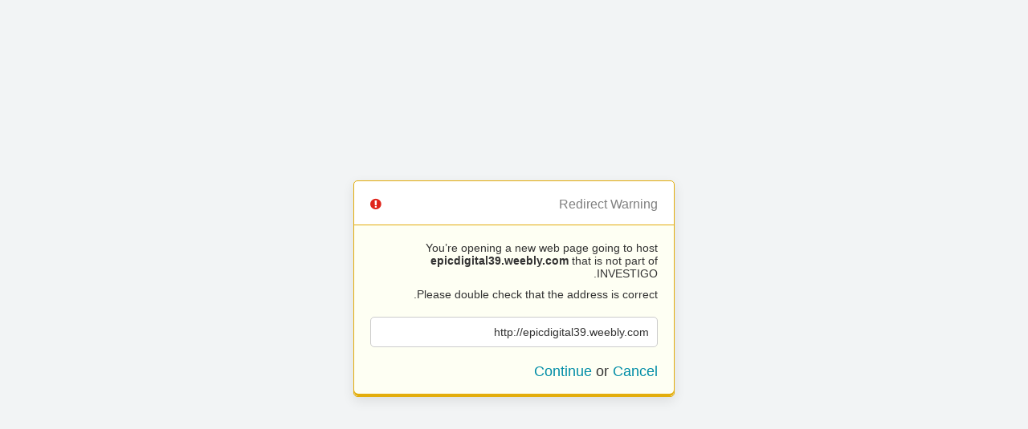

--- FILE ---
content_type: text/html; charset=UTF-8
request_url: https://investigo.co.il/?URL=epicdigital39.weebly.com
body_size: 689
content:
<!doctype html>
<html>
	<head>
		<title>Redirect | ExpressionEngine</title>
		<meta http-equiv="content-type" content="text/html; charset=utf-8" lang="en-us" dir="ltr">
		<meta content="width=device-width, initial-scale=1.0, maximum-scale=1.0, user-scalable=no"  name="viewport">
		<meta name="referrer" content="no-referrer">
		<link rel="stylesheet" href="https://investigo.co.il/themes/ee/cp/css/out-rtl.min.css?v=1565599227" type="text/css" media="screen" />
	</head>
	<body>
		<section class="flex-wrap">
			<section class="wrap">

				
<div class="box warn">
	<h1>Redirect Warning <span class="icon-issue"></span></h1>
	<div class="updater-msg">
		<p>You’re opening a new web page going to host <b>epicdigital39.weebly.com</b> that is not part of INVESTIGO.</p>
		<p>Please double check that the address is correct.</p>
		<div class="alert-notice">
			<p>http://epicdigital39.weebly.com</p>
		</div>
		<p class="msg-choices"><a rel="nofollow noreferrer" href="http://epicdigital39.weebly.com">Continue</a> or <a href="https://investigo.co.il/">Cancel</a></p>
	</div>
</div>

							</section>
		</section>
	</body>
</html>
